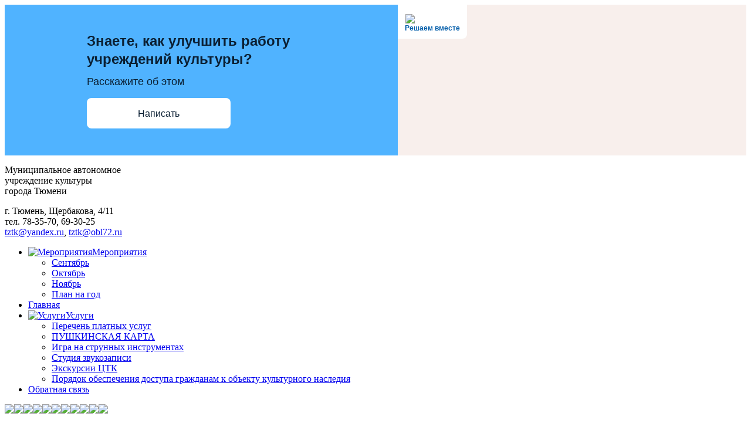

--- FILE ---
content_type: text/html; charset=utf-8
request_url: http://www.tyumen-ctk.ru/ctk/dostupnaya-sreda
body_size: 10925
content:
<!DOCTYPE html>
<html>
<head>
  <link rel='shortcut icon' href='/favicon.png' type='image/png'>  <meta http-equiv="X-UA-Compatible" content="IE=7" />
  <link rel="stylesheet" href="/templates/beez_20/style.css?v2" type="text/css" />
  <!--[if lte IE 9]><link rel="stylesheet" href="/templates/beez_20/ie.css" type="text/css" /><![endif]-->
  <link rel="stylesheet" href="/templates/beez_20/js/prettyPhoto/prettyPhoto.css" type="text/css" />
  <link rel="stylesheet" href="/templates/system/css/system.css" type="text/css" />
  <script type="text/javascript" src="https://ajax.googleapis.com/ajax/libs/jquery/1.7.1/jquery.min.js"></script>
  <script type="text/javascript">jQuery.noConflict();</script>
  <script type="text/javascript" src="/templates/beez_20/js/queryLoader.js"></script>
  <script type="text/javascript" src="/templates/beez_20/js/jquery.carouFredSel-5.5.0-packed.js"></script>
  <script type="text/javascript" src="/templates/beez_20/js/prettyPhoto/jquery.prettyPhoto.js"></script>
  <script type="text/javascript" src="/templates/beez_20/animation.js"></script>
    <base href="http://www.tyumen-ctk.ru/ctk/dostupnaya-sreda" />
  <meta http-equiv="content-type" content="text/html; charset=utf-8" />
  <meta name="keywords" content="МАУК ЦТК, Тюмень, " />
  <meta name="rights" content="Pelican-Media.ru" />
  <meta name="author" content="Администратор" />
  <meta name="description" content="Центр татарской культуры в Тюмени" />
  <meta name="generator" content="Joomla! - Open Source Content Management" />
  <title>Доступная среда - Центр татарской культуры</title>
  <link href="/templates/beez_20/favicon.ico" rel="shortcut icon" type="image/vnd.microsoft.icon" />
  <script src="/media/system/js/mootools-core.js" type="text/javascript"></script>
  <script src="/media/system/js/core.js" type="text/javascript"></script>
  <script src="/media/system/js/caption.js" type="text/javascript"></script>
  <script src="/media/system/js/mootools-more.js" type="text/javascript"></script>
  <script type="text/javascript">
window.addEvent('load', function() {
				new JCaption('img.caption');
			});
  </script>


  <!-- Yandex.Metrika counter --> <script type="text/javascript"> (function (d, w, c) { (w[c] = w[c] || []).push(function() { try { w.yaCounter24116599 = new Ya.Metrika({ id:24116599, clickmap:true, trackLinks:true, accurateTrackBounce:true, webvisor:true, trackHash:true }); } catch(e) { } }); var n = d.getElementsByTagName("script")[0], s = d.createElement("script"), f = function () { n.parentNode.insertBefore(s, n); }; s.type = "text/javascript"; s.async = true; s.src = "https://mc.yandex.ru/metrika/watch.js"; if (w.opera == "[object Opera]") { d.addEventListener("DOMContentLoaded", f, false); } else { f(); } })(document, window, "yandex_metrika_callbacks"); </script> <noscript><div><img src="https://mc.yandex.ru/watch/24116599" style="position:absolute; left:-9999px;" alt="" /></div></noscript> <!-- /Yandex.Metrika counter -->
</head>
<body>


<div>
<script src='https://pos.gosuslugi.ru/bin/script.min.js'></script> 
<style>
#js-show-iframe-wrapper{position:relative;display:flex;align-items:center;justify-content:center;width:100%;min-width:293px;max-width:100%;background:linear-gradient(138.4deg,#38bafe 26.49%,#2d73bc 79.45%);color:#fff;cursor:pointer}#js-show-iframe-wrapper .pos-banner-fluid *{box-sizing:border-box}#js-show-iframe-wrapper .pos-banner-fluid .pos-banner-btn_2{display:block;width:240px;min-height:56px;font-size:18px;line-height:24px;cursor:pointer;background:#0d4cd3;color:#fff;border:none;border-radius:8px;outline:0}#js-show-iframe-wrapper .pos-banner-fluid .pos-banner-btn_2:hover{background:#1d5deb}#js-show-iframe-wrapper .pos-banner-fluid .pos-banner-btn_2:focus{background:#2a63ad}#js-show-iframe-wrapper .pos-banner-fluid .pos-banner-btn_2:active{background:#2a63ad}@-webkit-keyframes fadeInFromNone{0%{display:none;opacity:0}1%{display:block;opacity:0}100%{display:block;opacity:1}}@keyframes fadeInFromNone{0%{display:none;opacity:0}1%{display:block;opacity:0}100%{display:block;opacity:1}}@font-face{font-family:LatoWebLight;src:url(https://pos.gosuslugi.ru/bin/fonts/Lato/fonts/Lato-Light.woff2) format("woff2"),url(https://pos.gosuslugi.ru/bin/fonts/Lato/fonts/Lato-Light.woff) format("woff"),url(https://pos.gosuslugi.ru/bin/fonts/Lato/fonts/Lato-Light.ttf) format("truetype");font-style:normal;font-weight:400}@font-face{font-family:LatoWeb;src:url(https://pos.gosuslugi.ru/bin/fonts/Lato/fonts/Lato-Regular.woff2) format("woff2"),url(https://pos.gosuslugi.ru/bin/fonts/Lato/fonts/Lato-Regular.woff) format("woff"),url(https://pos.gosuslugi.ru/bin/fonts/Lato/fonts/Lato-Regular.ttf) format("truetype");font-style:normal;font-weight:400}@font-face{font-family:LatoWebBold;src:url(https://pos.gosuslugi.ru/bin/fonts/Lato/fonts/Lato-Bold.woff2) format("woff2"),url(https://pos.gosuslugi.ru/bin/fonts/Lato/fonts/Lato-Bold.woff) format("woff"),url(https://pos.gosuslugi.ru/bin/fonts/Lato/fonts/Lato-Bold.ttf) format("truetype");font-style:normal;font-weight:400}@font-face{font-family:RobotoWebLight;src:url(https://pos.gosuslugi.ru/bin/fonts/Roboto/Roboto-Light.woff2) format("woff2"),url(https://pos.gosuslugi.ru/bin/fonts/Roboto/Roboto-Light.woff) format("woff"),url(https://pos.gosuslugi.ru/bin/fonts/Roboto/Roboto-Light.ttf) format("truetype");font-style:normal;font-weight:400}@font-face{font-family:RobotoWebRegular;src:url(https://pos.gosuslugi.ru/bin/fonts/Roboto/Roboto-Regular.woff2) format("woff2"),url(https://pos.gosuslugi.ru/bin/fonts/Roboto/Roboto-Regular.woff) format("woff"),url(https://pos.gosuslugi.ru/bin/fonts/Roboto/Roboto-Regular.ttf) format("truetype");font-style:normal;font-weight:400}@font-face{font-family:RobotoWebBold;src:url(https://pos.gosuslugi.ru/bin/fonts/Roboto/Roboto-Bold.woff2) format("woff2"),url(https://pos.gosuslugi.ru/bin/fonts/Roboto/Roboto-Bold.woff) format("woff"),url(https://pos.gosuslugi.ru/bin/fonts/Roboto/Roboto-Bold.ttf) format("truetype");font-style:normal;font-weight:400}@font-face{font-family:ScadaWebRegular;src:url(https://pos.gosuslugi.ru/bin/fonts/Scada/Scada-Regular.woff2) format("woff2"),url(https://pos.gosuslugi.ru/bin/fonts/Scada/Scada-Regular.woff) format("woff"),url(https://pos.gosuslugi.ru/bin/fonts/Scada/Scada-Regular.ttf) format("truetype");font-style:normal;font-weight:400}@font-face{font-family:ScadaWebBold;src:url(https://pos.gosuslugi.ru/bin/fonts/Scada/Scada-Bold.woff2) format("woff2"),url(https://pos.gosuslugi.ru/bin/fonts/Scada/Scada-Bold.woff) format("woff"),url(https://pos.gosuslugi.ru/bin/fonts/Scada/Scada-Bold.ttf) format("truetype");font-style:normal;font-weight:400}@font-face{font-family:Geometria;src:url(https://pos.gosuslugi.ru/bin/fonts/Geometria/Geometria.eot);src:url(https://pos.gosuslugi.ru/bin/fonts/Geometria/Geometria.eot?#iefix) format("embedded-opentype"),url(https://pos.gosuslugi.ru/bin/fonts/Geometria/Geometria.woff) format("woff"),url(https://pos.gosuslugi.ru/bin/fonts/Geometria/Geometria.ttf) format("truetype");font-weight:400;font-style:normal}@font-face{font-family:Geometria-ExtraBold;src:url(https://pos.gosuslugi.ru/bin/fonts/Geometria/Geometria-ExtraBold.eot);src:url(https://pos.gosuslugi.ru/bin/fonts/Geometria/Geometria-ExtraBold.eot?#iefix) format("embedded-opentype"),url(https://pos.gosuslugi.ru/bin/fonts/Geometria/Geometria-ExtraBold.woff) format("woff"),url(https://pos.gosuslugi.ru/bin/fonts/Geometria/Geometria-ExtraBold.ttf) format("truetype");font-weight:900;font-style:normal}
</style>

<style>
#js-show-iframe-wrapper{background:var(--pos-banner-fluid-100__background)}#js-show-iframe-wrapper .pos-banner-fluid .pos-banner-btn_2{width:100%;min-height:52px;background:#fff;color:#0b1f33;font-size:16px;font-family:LatoWeb,sans-serif;font-weight:400;padding:0;line-height:1.2}#js-show-iframe-wrapper .pos-banner-fluid .pos-banner-btn_2:active,#js-show-iframe-wrapper .pos-banner-fluid .pos-banner-btn_2:focus,#js-show-iframe-wrapper .pos-banner-fluid .pos-banner-btn_2:hover{background:#e4ecfd}#js-show-iframe-wrapper .bf-100{position:relative;display:grid;grid-template-columns:var(--pos-banner-fluid-100__grid-template-columns);grid-template-rows:var(--pos-banner-fluid-100__grid-template-rows);width:100%;max-width:var(--pos-banner-fluid-100__max-width);box-sizing:border-box;grid-auto-flow:row dense}#js-show-iframe-wrapper .bf-100__decor{background:var(--pos-banner-fluid-100__bg-url) var(--pos-banner-fluid-100__bg-url-position) no-repeat;background-size:cover;background-color:#f8efec;position:relative}#js-show-iframe-wrapper .bf-100__logo-wrap{box-shadow:var(--pos-banner-fluid-100__logo-box-shadow)}#js-show-iframe-wrapper .bf-100__content{display:flex;flex-direction:column;padding:var(--pos-banner-fluid-100__content-padding);grid-row:var(--pos-banner-fluid-100__content-grid-row);background-color:var(--pos-banner-fluid-100__content-bgc)}#js-show-iframe-wrapper .bf-100__description{display:flex;flex-direction:column;margin:var(--pos-banner-fluid-100__description-margin)}#js-show-iframe-wrapper .bf-100__text{margin:var(--pos-banner-fluid-100__text-margin);font-size:var(--pos-banner-fluid-100__text-font-size);line-height:1.3;font-family:LatoWeb,sans-serif;font-weight:700;color:#0b1f33}#js-show-iframe-wrapper .bf-100__text_small{font-size:var(--pos-banner-fluid-100__text-small-font-size);font-weight:400;margin:0}#js-show-iframe-wrapper .bf-100__bottom-wrap{display:flex;flex-direction:row;align-items:center}#js-show-iframe-wrapper .bf-100__logo-wrap{position:absolute;top:var(--pos-banner-fluid-100__logo-wrap-top);left:0;padding:var(--pos-banner-fluid-100__logo-wrap-padding);background:#fff;border-radius:0 0 8px 0}#js-show-iframe-wrapper .bf-100__logo{width:var(--pos-banner-fluid-100__logo-width);margin-left:1px}#js-show-iframe-wrapper .bf-100__slogan{font-family:LatoWeb,sans-serif;font-weight:700;font-size:var(--pos-banner-fluid-100__slogan-font-size);line-height:1;color:#005ca9}#js-show-iframe-wrapper .bf-100__btn-wrap{width:100%;max-width:var(--pos-banner-fluid-100__button-wrap-max-width)}
</style >
<div id='js-show-iframe-wrapper'>
<div class='pos-banner-fluid bf-100'>
  <div class='bf-100__decor'>
    <div class='bf-100__logo-wrap'>
      <img class='bf-100__logo' src='https://pos.gosuslugi.ru/bin/banner-fluid/gosuslugi-logo-blue.svg'
        alt='Госуслуги' />
      <div class='bf-100__slogan'>Решаем вместе</div>
    </div>
  </div>
  <div class='bf-100__content'>
    <div class='bf-100__description'>
      <span class='bf-100__text'>
        Знаете, как улучшить работу учреждений культуры?
      </span>
      <span class='bf-100__text bf-100__text_small'>
        Расскажите об этом
      </span>
    </div>

    <div class='bf-100__bottom-wrap'>
      <div class='bf-100__btn-wrap'>
        <!-- pos-banner-btn_2 не удалять; другие классы не добавлять -->
        <button class='pos-banner-btn_2' type='button'>Написать
        </button>
      </div>
    </div>
  </div>
</div>
</div>
<script>
"use strict";function ownKeys(t,e){var n=Object.keys(t);if(Object.getOwnPropertySymbols){var r=Object.getOwnPropertySymbols(t);e&&(r=r.filter(function(e){return Object.getOwnPropertyDescriptor(t,e).enumerable})),n.push.apply(n,r)}return n}function _objectSpread(t){for(var e=1;e<arguments.length;e++){var n=null!=arguments[e]?arguments[e]:{};e%2?ownKeys(Object(n),!0).forEach(function(e){_defineProperty(t,e,n[e])}):Object.getOwnPropertyDescriptors?Object.defineProperties(t,Object.getOwnPropertyDescriptors(n)):ownKeys(Object(n)).forEach(function(e){Object.defineProperty(t,e,Object.getOwnPropertyDescriptor(n,e))})}return t}function _defineProperty(e,t,n){return t in e?Object.defineProperty(e,t,{value:n,enumerable:!0,configurable:!0,writable:!0}):e[t]=n,e}var POS_PREFIX_100="--pos-banner-fluid-100__",posOptionsInitialBanner100={background:"transparent","content-bgc":"#50B3FF","grid-template-columns":"100%","grid-template-rows":"264px auto","max-width":"1440px","text-font-size":"18px","text-small-font-size":"14px","text-margin":"0 0px 12px 0","description-margin":"0 0 16px 0","button-wrap-max-width":"245px","bg-url":"url('https://pos.gosuslugi.ru/bin/banner-fluid/100/banner-fluid-100-405.svg')","bg-url-position":"center center","content-padding":"36px 24px","logo-wrap-padding":"16px 12px 12px 12px","logo-width":"65px","logo-wrap-top":"0","slogan-font-size":"12px","logo-box-shadow":"none"},setStyles=function(t,n){var r=2<arguments.length&&void 0!==arguments[2]?arguments[2]:POS_PREFIX_100;Object.keys(t).forEach(function(e){n.style.setProperty(r+e,t[e])})},removeStyles=function(e,t){var n=2<arguments.length&&void 0!==arguments[2]?arguments[2]:POS_PREFIX_100;Object.keys(e).forEach(function(e){t.style.removeProperty(n+e)})};function changePosBannerOnResize(){var e=document.documentElement,t=_objectSpread({},posOptionsInitialBanner100),n=document.getElementById("js-show-iframe-wrapper"),r=n?n.offsetWidth:document.body.offsetWidth;499<r&&(t["bg-url"]="url('https://pos.gosuslugi.ru/bin/banner-fluid/100/banner-fluid-100-500.svg')"),584<r&&(t["grid-template-rows"]="auto",t["bg-url"]="url('https://pos.gosuslugi.ru/bin/banner-fluid/100/banner-fluid-100-273.svg')",t["text-font-size"]="20px",t["content-padding"]="46px 24px 46px 24px",t["grid-template-columns"]="53% 47%",t["content-grid-row"]="1"),649<r&&(t["bg-url"]="url('https://pos.gosuslugi.ru/bin/banner-fluid/100/banner-fluid-100-558.svg')"),799<r&&(t["text-font-size"]="20px",t["text-small-font-size"]="16px",t["bg-url"]="url('https://pos.gosuslugi.ru/bin/banner-fluid/100/banner-fluid-100-500.svg')"),1115<r&&(t["text-font-size"]="24px",t["text-small-font-size"]="18px",t["content-padding"]="46px 80px 46px 140px",t["bg-url"]="url('https://pos.gosuslugi.ru/bin/banner-fluid/100/banner-fluid-100-720.svg')"),setStyles(t,e)}changePosBannerOnResize(),window.addEventListener("resize",changePosBannerOnResize),window.onunload=function(){var e=document.documentElement,t=_objectSpread({},posOptionsInitialBanner100);window.removeEventListener("resize",changePosBannerOnResize),removeStyles(t,e)};
</script>
 <script>Widget("https://pos.gosuslugi.ru/form", 367787)</script>
</div>

<div id="all">
  <div id="header">
    <div class="top">
      <p class="left">Муниципальное автономное<br>учреждение культуры<br>города Тюмени</p>
      <p class="right">г. Тюмень, Щербакова, 4/11<br>тел. 78-35-70, 69-30-25<br><a href="mailto:tztk@yandex.ru">tztk@yandex.ru</a>, <a href="mailto:tztk@obl72.ru">tztk@obl72.ru</a></p>
    </div>
    
<ul class="menu">
<li class="item-103 deeper parent"><a class="linkparent" href="/events" ><img src="/templates/beez_20/img/ugol.png" alt="Мероприятия" /><span class="image-title">Мероприятия</span> </a><ul><li class="item-208"><a href="/events/sentyabr" >Сентябрь</a></li><li class="item-209"><a href="/events/oktyabr" >Октябрь</a></li><li class="item-210"><a href="/events/noyabr" >Ноябрь</a></li><li class="item-351"><a href="/events/plan-na-god" >План на год</a></li></ul></li><li class="item-101"><a href="/" >Главная</a></li><li class="item-104 deeper parent"><a class="linkparent" href="/services" ><img src="/templates/beez_20/img/ugol.png" alt="Услуги" /><span class="image-title">Услуги</span> </a><ul><li class="item-226"><a href="/services/prajs-list-na-platnye-uslugi" >Перечень платных услуг</a></li><li class="item-358"><a href="/services/pushkinskaya-karta" >ПУШКИНСКАЯ КАРТА</a></li><li class="item-213"><a href="/services/obuchenie-igre-na-muz-instrumentakh" >Игра на струнных инструментах</a></li><li class="item-117"><a href="/services/recording" >Студия звукозаписи</a></li><li class="item-227"><a href="/services/ekskursii-tstk" >Экскурсии ЦТК</a></li><li class="item-343"><a href="/services/poryadok-obespecheniya-dostupa-grazhdanam-k-ob-ektu-kulturnogo-naslediya" >Порядок обеспечения доступа гражданам к объекту культурного наследия</a></li></ul></li><li class="item-253"><a href="/feedback" >Обратная связь</a></li></ul>

    <div class="wrap">
      <div class="logo"><a href="/"></a></div>
      <div class="slider br10">
        <div id="carousel">
          <img href="/images/slider/15.jpg" src="/images/slider/15.jpg" rel="prettyPhoto[slider]"/><img href="/images/slider/38-2.jpg" src="/images/slider/38-2.jpg" rel="prettyPhoto[slider]"/><img href="/images/slider/14.jpg" src="/images/slider/14.jpg" rel="prettyPhoto[slider]"/><img href="/images/slider/127.jpg" src="/images/slider/127.jpg" rel="prettyPhoto[slider]"/><img href="/images/slider/img8.jpg" src="/images/slider/img8.jpg" rel="prettyPhoto[slider]"/><img href="/images/slider/38.jpg" src="/images/slider/38.jpg" rel="prettyPhoto[slider]"/><img href="/images/slider/39.jpg" src="/images/slider/39.jpg" rel="prettyPhoto[slider]"/><img href="/images/slider/img_0230.jpg" src="/images/slider/img_0230.jpg" rel="prettyPhoto[slider]"/><img href="/images/slider/17.jpg" src="/images/slider/17.jpg" rel="prettyPhoto[slider]"/><img href="/images/slider/p1070539.jpg" src="/images/slider/p1070539.jpg" rel="prettyPhoto[slider]"/><img href="/images/slider/13.jpg" src="/images/slider/13.jpg" rel="prettyPhoto[slider]"/>        </div>
      </div>
    </div>
  </div>
  <div id="main">
    <div id="left">
      
<ul class="menuleft">
<li class="item-106 active deeper parent"><a class="linkparent" href="/ctk" >МАУК &quot;ЦТК&quot;</a><ul><li class="item-184"><a href="/ctk/about" >Визитная карточка</a></li><li class="item-299"><a href="/ctk/spetsialisty-tstk" >Специалисты ЦТК</a></li><li class="item-185"><a href="/ctk/contacts" >Контакты</a></li><li class="item-260 deeper parent"><a href="/ctk/informatsiya-dlya-roditelej" >Информация для родителей</a><ul><li class="item-278"><a href="/ctk/informatsiya-dlya-roditelej/raspisanie-klubnykh-formirovanij" >Расписание клубных формирований</a></li><li class="item-264"><a href="/ctk/informatsiya-dlya-roditelej/zayavlenie-o-prijome" >Заявление о приёме</a></li><li class="item-279"><a href="/ctk/informatsiya-dlya-roditelej/prava-rebjonka" >Права ребёнка</a></li><li class="item-252"><a href="/ctk/informatsiya-dlya-roditelej/perechen-kategorij-poluchatelej-imeyushchikh-pravo-pretendovat-na-poluchenie-lgot-pri-poseshchenii-platnyj-studij" >Перечень платных услуг и категорий получателей, имеющих льготы</a></li><li class="item-261"><a href="/ctk/informatsiya-dlya-roditelej/postanovlenie-pravila-organizovannoj-perevozki" >Постановление &quot;Правила организованной перевозки&quot;</a></li><li class="item-262"><a href="/ctk/informatsiya-dlya-roditelej/perevozka-detej" >Перевозка детей</a></li><li class="item-263"><a href="/ctk/informatsiya-dlya-roditelej/metodicheskie-rekomendatsii-perevozki" >Методические рекомендации перевозки</a></li><li class="item-301"><a href="/ctk/informatsiya-dlya-roditelej/zashchita-detej-ot-informatsii-prichinyayushchej-vred-ikh-zdorovyu-i-razvitiyu" >Защита детей от информации, причиняющей вред их здоровью и развитию   </a></li></ul></li><li class="item-267 deeper parent"><a href="/?Itemid=267" >Независимая оценка качества услуг</a><ul><li class="item-269"><a href="/ctk/informatsiya-ot-departamenta-kultury/rezultaty-noku" >Результаты независимой оценки качества услуг - 2016</a></li><li class="item-270"><a href="/ctk/informatsiya-ot-departamenta-kultury/plan-meropriyatij-po-uluchsheniyu-kachestva-uslug" >План мероприятий по улучшению качества услуг</a></li><li class="item-303"><a href="/ctk/informatsiya-ot-departamenta-kultury/rezultaty-nezavisimoj-otsenki-kachestva-uslug-2018" >Результаты независимой оценки качества услуг - 2018</a></li><li class="item-305"><a href="/ctk/informatsiya-ot-departamenta-kultury/plan-po-ustraneniyu-nedostatkov-2018" >План по устранению недостатков 2018</a></li><li class="item-308"><a href="/ctk/informatsiya-ot-departamenta-kultury/protokol-nokuok-2018" >Протокол НОКУОК 2018</a></li><li class="item-340"><a href="/ctk/informatsiya-ot-departamenta-kultury/rezultaty-provedeniya-nezavisimoj-otsenki-kachestva-uslovij-okazaniya-uslugv-2021-godu" >Результаты проведения независимой оценки качества услуг в 2021 году</a></li><li class="item-342"><a href="/ctk/informatsiya-ot-departamenta-kultury/plan-po-ustraneniyu-nedostatkov-2021" >План по устранению недостатков 2021</a></li><li class="item-360"><a href="/ctk/informatsiya-ot-departamenta-kultury/rezultaty-provedeniya-nezavisimoj-otsenki-kachestva-uslug-v-2024-godu" >Результаты проведения независимой оценки качества услуг в 2024 году</a></li><li class="item-361"><a href="/ctk/informatsiya-ot-departamenta-kultury/plan-po-ustraneniyu-nedostatkov-2024-2025" >План по устранению недостатков 2024-2025</a></li></ul></li><li class="item-346"><a href="/ctk/perechen-chasto-zadavaemykh-voprosov" >Перечень часто задаваемых вопросов</a></li><li class="item-347"><a href="/ctk/anketa-poluchatelya-uslug" >Анкета получателя услуг</a></li><li class="item-349"><a href="/ctk/proekt-pfki-sotsiokulturnyj-ekspress-malaya-rodina-tyumenskaya-zareka" >Проект ПФКИ «Социокультурный экспресс «Малая Родина - Тюменская Зарека»</a></li><li class="item-353 current active"><a href="/ctk/dostupnaya-sreda" >Доступная среда</a></li><li class="item-354"><a href="/ctk/qr-kody-organov-vlasti-i-organizatsij" >QR-коды органов власти и организаций</a></li></ul></li><li class="item-234 deeper parent"><a href="/dokumenty" >Документы</a><ul><li class="item-235"><a href="/dokumenty/svidetelstvo-o-gosudarstvennoj-registratsii" >Свидетельство о государственной регистрации</a></li><li class="item-233"><a href="/dokumenty/ustav" >Устав</a></li><li class="item-221"><a href="/dokumenty/dorozhnaya-karta" >Дорожная карта</a></li><li class="item-225"><a href="/images/docs/Standart_kachestva_predostavleniya_munitsipalnoy_uslugi.pdf" target="_blank" >Стандарт качества предоставления муниципальной услуги</a></li><li class="item-236"><a href="/dokumenty/prikaz-administratsii-goroda-tyumeni-o-sozdanii-uchrezhdeniya" >Распоряжение администрации г. Тюмени о создании учреждения</a></li><li class="item-237"><a href="/dokumenty/rasporyazhenie-o-naznachenii-rukovoditelya" >Распоряжение о назначении руководителя</a></li><li class="item-241"><a href="/dokumenty/struktura-organizatsii" >Структура организации</a></li><li class="item-242"><a href="/dokumenty/svidetelstvo-o-postanovke-na-uchet-v-nalogovom-organe" >Свидетельство о постановке на учет в налоговом органе</a></li><li class="item-251"><a href="/dokumenty/polozhenie-ob-obrabotke-personalnykh-dannykh" >Положение об обработке и защите ПД работников ЦТК</a></li><li class="item-243"><a href="/dokumenty/svidetelstvo-o-gosudarstvennoj-registratsii-prava-operativnogo-upravleniya" >Свидетельство о гос.регистрации права оперативного управления</a></li><li class="item-244"><a href="/dokumenty/materialno-tekhnicheskoe-obespechenie" >Материально-техническое обеспечение</a></li><li class="item-292 deeper parent"><a href="/dokumenty/otchjoty-mauk-tstk" >Отчёты МАУК &quot;ЦТК&quot;</a><ul><li class="item-275"><a href="/dokumenty/otchjoty-mauk-tstk/otchjot-za-2016-god" >Отчёт за 2016 год</a></li><li class="item-296"><a href="/dokumenty/otchjoty-mauk-tstk/otchjot-za-2017-god" >Отчёт за 2017 год</a></li><li class="item-314"><a href="/dokumenty/otchjoty-mauk-tstk/otchjot-mauk-tstk-za-2018god" >Отчёт МАУК ЦТК за 2018год</a></li></ul></li><li class="item-339"><a href="/dokumenty/2020-god" >Учётная политика МАУК &quot;ЦТК&quot;</a></li><li class="item-313 deeper parent"><a href="/dokumenty/plan-fkhd" >Планы ФХД</a><ul><li class="item-312"><a href="/dokumenty/plan-fkhd/plan-fkhd-2019" >План ФХД 2019</a></li><li class="item-294 deeper parent"><a href="/dokumenty/plan-fkhd/plan-fkhd-2018" >План ФХД 2018</a><ul><li class="item-317"><a href="/dokumenty/plan-fkhd/plan-fkhd-2018/plan-fkhd-2018-17-01" >План ФХД 2018_17.01</a></li><li class="item-318"><a href="/dokumenty/plan-fkhd/plan-fkhd-2018/plan-fkhd-2018-29-06" >План ФХД 2018_29.06</a></li><li class="item-319"><a href="/dokumenty/plan-fkhd/plan-fkhd-2018/plan-fkhd-2018-23-08" >План ФХД 2018_23.08</a></li><li class="item-320"><a href="/dokumenty/plan-fkhd/plan-fkhd-2018/plan-fkhd-2018-09-01-2019" >План ФХД 2018_09.01.2019</a></li><li class="item-321"><a href="/dokumenty/plan-fkhd/plan-fkhd-2018/plan-fkhd-2018-28-09" >План ФХД 2018_28.09</a></li></ul></li><li class="item-276"><a href="/dokumenty/plan-fkhd/plan-finansovo-khozyajstvennoj-deyatelnosti-2016" >План ФХД 2017</a></li><li class="item-316"><a href="/dokumenty/plan-fkhd/plan-fkhd-2019-i-2020-2021" >План ФХД 2019 и 2020-2021</a></li><li class="item-325"><a href="/dokumenty/plan-fkhd/plan-fkhd-2020-i-plan-2021-2022" >План ФХД 2020 и план 2021-2022</a></li><li class="item-328"><a href="/dokumenty/plan-fkhd/plan-fhd-2020-i-plan-2021-2022" >План ФХД 2020 и план 2021-2022/</a></li><li class="item-329"><a href="/dokumenty/plan-fkhd/pla-fkhd-2020-i-plan-2021-2022-0" >План ФХД 2020 и план 2021-2022-0</a></li></ul></li><li class="item-332"><a href="/dokumenty/svodnaya-vedomost-rezultatov-otsenki-uslovij-truda" >Сводная ведомость результатов оценки условий труда</a></li><li class="item-341"><a href="/dokumenty/2019" >Положение об оказании платных услуг </a></li><li class="item-345"><a href="/dokumenty/prikaz-i-prilozhenie-perechnya-tovarov-rabot-uslug-dlya-zakupok" >Приказ и приложение перечня товаров/работ/услуг для закупок</a></li><li class="item-363"><a href="/dokumenty/otchet-v-smi" >Отчет о результатах деятельности</a></li></ul></li><li class="item-107 deeper parent"><a class="linkparent" href="/?Itemid=107" >Творческие коллективы</a><ul><li class="item-277"><a href="/collectives/raspisanie" >Расписание</a></li><li class="item-289"><a href="/collectives/molodjozhnaya-studiya-estradnoj-pesni-fresh" >Кружок рукодельного творчества &quot;Корама&quot;</a></li><li class="item-214"><a href="/collectives/studiya-detskogo-tantsa-kubalyak" >Студия детского танца &quot;Бабочка&quot;</a></li><li class="item-173"><a href="/collectives/khoreograficheskaya-studiya-tataro-bashkirskogo-tantsa-akkosh" >Хореографическая студия татаро-башкирского танца «Аккош»</a></li><li class="item-179"><a href="/collectives/detskij-instrumentalnyj-ansambl-apipa" >Детский инструментальный ансамбль «Апипа»</a></li><li class="item-304"><a href="/collectives/instrumentalnyj-ansambl-chimgi" >Детская фольклорно-инструментальная студия</a></li><li class="item-181"><a href="/collectives/studiya-dekorativno-prikladnogo-tvorchestva-khazine" >Студия декоративно-прикладного творчества «Хазинэ»</a></li><li class="item-280"><a href="/collectives/molodjozhnyj-teatr-studiya-khereket" >Молодёжный театр-студия &quot;Хэрэкэт&quot;</a></li><li class="item-177"><a href="/collectives/tatarskij-teatr-suzge-i-teatralnaya-studiya" >Театральная студия</a></li><li class="item-182"><a href="/collectives/sektsiya-tataro-bashkirskoj-borby" >Секция татаро-башкирской борьбы</a></li><li class="item-175"><a href="/collectives/vokalno-khorovoj-tatarskij-ansambl-sunmes-khisler" >Вокально-хоровая студия</a></li><li class="item-178"><a href="/collectives/tatarskij-instrumentalnyj-ansambl-chimgi" >Фольклорно-инструментальная студия</a></li><li class="item-274"><a href="/collectives/khudozhestvenno-literaturnyj-kruzhok-tugan-tel" >Художественно-литературный кружок &quot;Туган телем&quot;</a></li><li class="item-352"><a href="/collectives/etno-studiya-ayak-uen-tojderu-sibirskie-drobushki" >Этно-студия «Аяк уен – тойдеру» («Сибирские дробушки») </a></li></ul></li><li class="item-108"><a href="/foto" >Фото-галерея</a></li><li class="item-201"><a href="/video" >Видео-галерея</a></li><li class="item-109 deeper parent"><a class="linkparent" href="/?Itemid=109" >Интересно и полезно</a><ul><li class="item-186 deeper parent"><a href="/interesting/kitchen" >Татарская кухня</a><ul><li class="item-187"><a href="/interesting/kitchen/soups" >Татарские супы</a></li><li class="item-188"><a href="/interesting/kitchen/courses" >Вторые блюда</a></li><li class="item-189"><a href="/interesting/kitchen/baking" >Выпечка</a></li></ul></li><li class="item-191 deeper parent"><a class="linkparent" href="/?Itemid=191" >Поздравления</a><ul><li class="item-192"><a href="/interesting/pozdravleniya/pozdravleniya-s-dnem-rozhdeniya" >Поздравления с Днем рождения</a></li><li class="item-193"><a href="/interesting/pozdravleniya/pozdravleniya-s-yubileem" >Поздравления с юбилеем</a></li><li class="item-194"><a href="/interesting/pozdravleniya/pozdravleniya-so-svadboj-nikakhom" >Поздравления со свадьбой, никахом</a></li><li class="item-195"><a href="/interesting/pozdravleniya/pozdravleniya-s-prazdnikami" >Поздравления с праздниками</a></li></ul></li><li class="item-350"><a href="/interesting/spisok-advokatov-besplatnaya-yurid-pomoshch" >Юридическая помощь БЕСПЛАТНО</a></li><li class="item-356 deeper parent"><a href="/interesting/okhrana-truda" >Охрана труда</a><ul><li class="item-357"><a href="/interesting/okhrana-truda/poleznaya-informatsiya-ot" >Полезная информация ОТ</a></li></ul></li><li class="item-323"><a href="/interesting/pamyatnye-daty-voennoj-istorii" >Памятные даты военной истории</a></li><li class="item-333"><a href="/interesting/profilaktika-koronovirusa" >Профилактика короновируса</a></li><li class="item-335"><a href="/interesting/vsjo-o-vaktsinatsii-ot-covid-19" >Всё о вакцинации от Covid-19</a></li><li class="item-359"><a href="/interesting/ostorozhno-virusy" >Осторожно! Вирусы!</a></li></ul></li><li class="item-229 deeper parent"><a href="/profilaktika-ekstremizma-i-terrorizma" >Профилактика экстремизма</a><ul><li class="item-230"><a href="/profilaktika-ekstremizma-i-terrorizma/novosti" >Профилактика экстремизма</a></li><li class="item-232"><a href="/profilaktika-ekstremizma-i-terrorizma/deyatelnost-organov-gosudarstvennoj-vlasti-po-protivodejstviyu-terrorizmu-i-ekstremizmu" >Деятельность органов государственной власти по противодействию терроризму и экстремизму</a></li></ul></li><li class="item-256 deeper parent"><a class="linkparent" href="/antikorruptsionnaya-politika" >Антикоррупционная политика</a><ul><li class="item-326"><a href="/antikorruptsionnaya-politika/plan-po-protivodejstviyu-korruptsii-2020" >Планы по противодействию коррупции </a></li><li class="item-362"><a href="/antikorruptsionnaya-politika/plany-po-protivodejstviyu-korruptsii-ot-2025" >Планы по противодействию коррупции от 2025</a></li><li class="item-348"><a href="/antikorruptsionnaya-politika/otchety-po-preduprezhdeniyu-korruptsii" >Отчеты по предупреждению коррупции</a></li><li class="item-300"><a href="/antikorruptsionnaya-politika/antikorruptsionnaya-politika-2018" >Антикоррупционная политика </a></li><li class="item-258"><a href="/antikorruptsionnaya-politika/polozhenie-o-rabote-komissii-po-rassmotreniyu-konfliktov" >Положение о конфликте интересов</a></li><li class="item-315"><a href="/antikorruptsionnaya-politika/polozhenie-o-komissii-po-protivodejstviyu-korruptsii" >Положение о комиссии по противодействию коррупции </a></li><li class="item-286"><a href="/antikorruptsionnaya-politika/otchet-antikorruptsiya-za-2017g" >Положение о комиссии по соблюдению требований к служебному поведению и урегул.конфликтов</a></li><li class="item-298"><a href="/antikorruptsionnaya-politika/poryadok-uvedomleniya-rabotodatelya-o-korruptsionnykh-sluchayakh" >Порядок уведомления работодателя о коррупционных случаях (в т.ч. склонения)</a></li><li class="item-259"><a href="/antikorruptsionnaya-politika/plan-meropriyatij-po-protivodejstviyu-korruptsii" >Порядок информирования о возникновении конфликта интересов</a></li><li class="item-288"><a href="/antikorruptsionnaya-politika/kodeks-etiki-i-sluzhebnogo-povedeniya" >Кодекс этики и служебного поведения</a></li><li class="item-287"><a href="/antikorruptsionnaya-politika/polozhenie-o-podarkakh-i-znakakh-delovogo-gostepreimstva" >Положение о подарках и знаках делового гостепреимства</a></li><li class="item-266"><a href="/antikorruptsionnaya-politika/polozhenie-o-poryadke-rassmotreniya-grazhdan" >Положение о порядке рассмотрения обращения граждан</a></li><li class="item-311"><a href="/antikorruptsionnaya-politika/obrashchenie-grazhdanina" >Обращение гражданина</a></li><li class="item-324"><a href="/antikorruptsionnaya-politika/polozhenie-o-zakupke-tovarov-rabot-uslug" >Положение о закупке товаров, работ, услуг МАУК ЦТК</a></li><li class="item-327"><a href="/antikorruptsionnaya-politika/pamyatka-my-protiv-korruptsii" >Памятка_Мы против коррупции</a></li><li class="item-330"><a href="/antikorruptsionnaya-politika/prikaz-i-kompleks-mer-po-nedopushcheniyu-nezakonnykh-sborov-denezhnykh-sredstv" >Приказ и комплекс мер по недопущению незаконных сборов денежных средств</a></li><li class="item-334"><a href="/antikorruptsionnaya-politika/otchjot-po-preduprezhdeniyu-korruptsii-v-mauk-tstk-za-2020-god" >Отчёт по предупреждению коррупции в МАУК «ЦТК» за 2020 год</a></li><li class="item-337"><a href="/antikorruptsionnaya-politika/otchjot-po-korruptsii-1-polugodie-2021" >Отчёт предупреждению коррупции 2021</a></li><li class="item-338"><a href="/antikorruptsionnaya-politika/polozhenie-ob-attestatsii-rabotnikov" >Положение об аттестации работников</a></li><li class="item-344"><a href="/antikorruptsionnaya-politika/otchjot-po-korruptsii-1-polugodie-2022" >Отчёт по коррупции 1 полугодие 2022</a></li><li class="item-355"><a href="/antikorruptsionnaya-politika/polozhenie-o-deklaratsii-konflikta-interesov" >Положение о декларации конфликта интересов</a></li></ul></li><li class="item-265"><a href="/informatsiya-dlya-slabovidyashchikh" >Информация для слабовидящих</a></li></ul>

      <script async src="https://tabun.info/out/index.php"></script>
      <!--img src="/templates/beez_20/img/year2017.png" style="width:173px;margin:15px 0 0 18px;"-->
      <a href="http://tyumen-ctk.ru/ctk/proekt-pfki-sotsiokulturnyj-ekspress-malaya-rodina-tyumenskaya-zareka"><img src="https://www.tyumen-ctk.ru/images/mr_tz.jpg" class="br10" style="width:173px;margin:15px 0 0 18px;"></a>
    </div>
  </div>
    <div id="content" class="br10">
      
<div class="breadcrumbs br10">
<span class="showHere">Вы здесь: </span><a href="/ctk" class="pathway">МАУК &quot;ЦТК&quot;</a> / <span>Доступная среда</span></div>

      
<div id="system-message-container">
</div>
      <div class="item-page">


	<ul class="actions">
						<li class="print-icon">
			<a href="/ctk/dostupnaya-sreda?tmpl=component&amp;print=1&amp;layout=default&amp;page=" title="Печать" onclick="window.open(this.href,'win2','status=no,toolbar=no,scrollbars=yes,titlebar=no,menubar=no,resizable=yes,width=640,height=480,directories=no,location=no'); return false;" rel="nofollow"><img src="/media/system/images/printButton.png" alt="Печать"  /></a>			</li>
		
		
		
	
	</ul>






<div class="content-links">
	<ul>
			</ul>
	</div>

<p><a href="/images/docs/dostupnaya.pdf">Доступная среда</a></p> 
	
</div>

      <div id="back-top" title="Наверх"></div>
    </div>
    <div class="clr"></div>
  </div>
  <div id="footer">© 2000-2012 Муниципальное автономное учреждение культуры "Центр татарской культуры". Все права зарегистрированы.</div>
</div>

<div class="QLoader br10"><img src="/templates/beez_20/img/ajax.gif" /></div>
<noindex><a href="/administrator/index.php" title="Администрирование" class="admin" target="_blank"></a></noindex>

<script type="text/javascript">QueryLoader.init();</script>
<script async src="https://culturaltracking.ru/static/js/spxl.js?pixelId=13579" data-pixel-id="13579"></script>
</body>
</html>